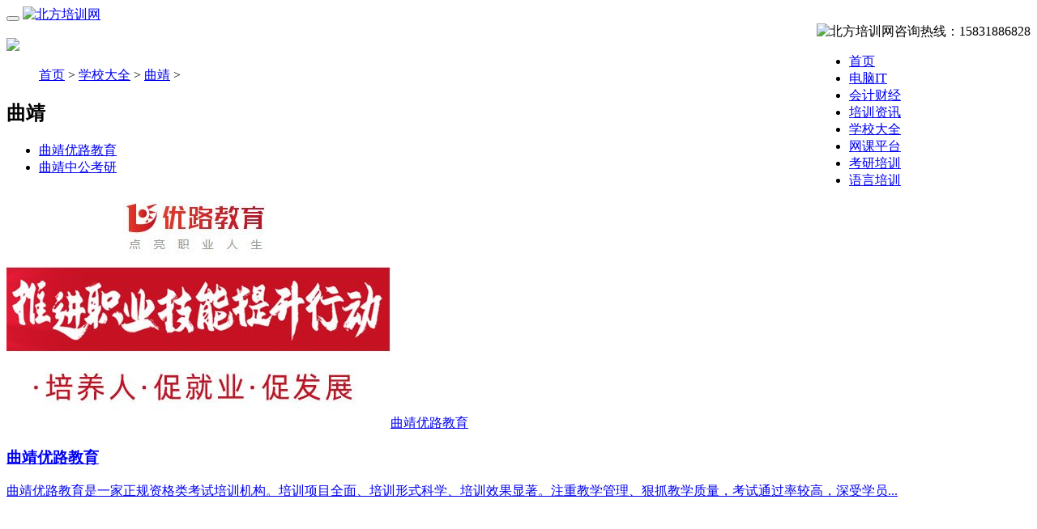

--- FILE ---
content_type: text/html
request_url: http://www.bfpxw.com/qujing/
body_size: 3821
content:
<!DOCTYPE html>
<html xmlns="http://www.w3.org/1999/xhtml">
<head>
<meta http-equiv="Content-Type" content="text/html; charset=utf-8" />
<meta http-equiv="X-UA-Compatible" content="IE=edge">
<meta name="viewport" content="width=device-width, initial-scale=1.0">
<title>曲靖培训机构_曲靖学校大全_曲靖培训学校-北方培训网</title>
<meta name="keywords" content="曲靖培训机构,曲靖学校大全,曲靖培训学校" />
<meta name="description" content="曲靖培训机构，曲靖学校大全，曲靖培训学校，本频道提供曲靖的技校，中专，大专，职业院校的学期、学费、就业等方面的详细内容" />
<link rel="stylesheet" type="text/css" href="/templets/default/style5/pintuer.css"  />
<link rel="stylesheet" type="text/css" href="/templets/default/style5/owl.carousel.css" />
<link rel="stylesheet" type="text/css" href="/templets/default/style5/style.css"  />
<script type="text/javascript" src="/templets/default/js5/jquery.min.js" ></script>
<script type="text/javascript" src="/templets/default/js5/pintuer.js"></script>
<!-- FOR IE9 below --><!--[if lt IE 9]><script src="/templets/default/js5/respond.js" ></script><![endif]-->
</head>
<body class="list_body list1167">
<!-- 顶部导航 begin-->


<header id="fh5co-header">
  <div class="layout bg-white fixed header-box">
    <div class="container padding-bottom">
      <div class="line">
        <div class="xl12 xs3 xm2 xb2 padding-top">
          <button class="button icon-navicon float-right" data-target="#header-box_id"></button>
          <a href="/index.html" ><img src="/templets/default/images/logo.png"  alt="北方培训网"/></a> </div>
        
        <div class="xl12 xs9 xm7 xb7 nav-navicon" id="header-box_id" style="float:right">
          <div class="x12 text-right hidden-l margin-top tel text-big"> <img src="/templets/default/images/call.png"  class="margin-small-right" alt="北方培训网" />咨询热线：15831886828</div>
          <div class="x12 margin-big-top">
            <ul class="nav nav-menu nav-inline nav-split nav-right text-big">
              <li><a href="/" >首页</a></li>
              
              <li><a href='/jisuanji/'  rel='dropmenu1'><span>电脑IT</span></a></li>
              
              <li><a href='/kuaiji/'  rel='dropmenu123'><span>会计财经</span></a></li>
              
              <li><a href='/news/'  rel='dropmenu150'><span>培训资讯</span></a></li>
              <li class='hover'><a href='/xuexiao/'  rel='dropmenu148'><span>学校大全</span></a></li>
              <li><a href='/wangke/' ><span>网课平台</span></a></li>
              
              <li><a href='/kaoyan/' ><span>考研培训</span></a></li>
              
              <li><a href='/yingyu/'  rel='dropmenu171'><span>语言培训</span></a></li>
              
            </ul>
          </div>
        </div>
      </div>
    </div>
  </div>
</header>
<!-- 顶部导航 end--> 
 
﻿<!-- 轮播图片 begin-->
<div class="layout">
  <div class="banner"> 
       <div class="item"><img src="/templets/default/images/banner/contact.jpg" ></div> 
   </div>
</div>
<!-- 轮播图片 end-->
<!-- 内容展示 begin-->
    <div id="fh5co-content_show" class="padding-big-top">
		<div class="container">
    <div class="line margin-big-top hidden-l">
      <ul class="bread">
        <a href='http://www.bfpxw.com/'>首页</a> > <a href='/xuexiao/'>学校大全</a> > <a href='/qujing/'>曲靖</a> > 
      </ul>
    </div>
			<div class="line">
              <div class="x12 text-center">
				  <h2 class="full-screen-en-title">曲靖</h2>
				</div>
            </div>
            <ul class="nav text-center margin-big-middle-top">
			   
      
      <li><a href='/qujing/qujingyl/'>曲靖优路教育</a></li>
      
      <li><a href='/qujing/qujingky/'>曲靖中公考研</a></li>
      
               
            </ul>
            <div class="blankbig"></div>
            <div class="line show_content">
              <div class="show_list">
                  <div class="tab-panel">
			         <div class="container">
			          <div class="line-middle">
					  
                      
 
    
    
                      <div class="xl6 xs4 xb4 xm4 fh5co-gallery margin-bottom">
                         <div class="gallery-item">
                              <a href="/qujing/qujingyl/" target=_blank><img src="/uploads/200913/1-200913121Z0527.jpg"/>曲靖优路教育</a><a href="/qujing/qujingyl/" target="_blank" >
                              <div class="overlay">
                                    <h3 class="hidden-s hidden-l">曲靖优路教育</h3>
                                    <p class="hidden-s hidden-l">  曲靖优路教育是一家正规资格类考试培训机构。培训项目全面、培训形式科学、培训效果显著。注重教学管理、狠抓教学质量，考试通过率较高，深受学员...</p>
                                    
                               </div></a>
                          </div>
                      </div>
 
    
    
                      <div class="xl6 xs4 xb4 xm4 fh5co-gallery margin-bottom">
                         <div class="gallery-item">
                              <a href="/qujing/qujingky/" target=_blank><img src="/uploads/210925/1-21092516142B53.jpg"/>曲靖中公考研</a><a href="/qujing/qujingky/" target="_blank" >
                              <div class="overlay">
                                    <h3 class="hidden-s hidden-l">曲靖中公考研</h3>
                                    <p class="hidden-s hidden-l">  曲靖中公考研是中公教育旗下项目，致力于帮助考研学子考取研究生。对14大热门专业进行的针对性课程辅导，包括教育学、体育学、心理学、法学、MPA...</p>
                                    
                               </div></a>
                          </div>
                      </div>

                      
                      
					  	
                     
                     </div>
                    </div>
                 </div>
              </div>
              <div class="pagess">
            <ul>
             <li><span class="pageinfo">共 <strong>0</strong>页<strong>0</strong>条记录</span></li>

            </ul>
            </div>
            </div>
         </div>
     </div>
     <div class="blankbig"></div>
	 <script type="text/javascript" src="/templets/default/js5/jump.js" ></script>
     <!-- 内容展示 end-->
﻿<!-- 底部信息 begin-->

<div class="line padding-big bottom-border"></div>
<div id="fh5co-bottom-info" class="padding-big-top">
  <div class="container">
    <div class="show-list text-center">
      <div class="line-big">
        <div class="xl12 xs4 xm4">
          <div class="item item1">
            <div class="media-img"><img src="/templets/default/images/newpic/faq-1.png"  alt="免费咨询电话"/></div>
            <h3><img src="/templets/default/images/newpic/tel.png"  alt="免费咨询电话"/></h3>
            <p>免费咨询电话</p>
            </div>
        </div>
        <div class="xl12 xs4 xm4">
          <div class="item item1">
            <div class="media-img"><img src="/templets/default/images/newpic/faq-2.png"  alt="微信咨询"/></div>
            <h3>扫一下，加微信</h3>
            <p>ID:jixiao2015</p>
            </div>
        </div>
        <div class="xl12 xs4 xm4">
          <div class="item item1">
            <div class="media-img"><a target="_blank" href=" http://wpa.qq.com/msgrd?v=3&uin=7994967&site=qq&menu=yes"><img src="/templets/default/images/newpic/faq-3.png"  alt="QQ咨询"/></a></div>
            <h3>QQ咨询</h3>
            <p>QQ:7994967</p>
            </div>
        </div>
      </div>
    </div>
  </div>
</div>
<div class="blankbig"></div>
<!-- 底部信息 end--> 

<!--底部开始-->
<footer>
  <div class="layout padding-big-top padding-big-bottom copyright">
    <div class="container">
      <div class="navbar-left">Copyright © 2012-2022 <a href="http://www.bfpxw.com">北方培训网</a> <a href="https://beian.miit.gov.cn/"  target="_blank">冀ICP备15023325号-2</a> </div>
      <ul class="nav nav-inline navbar-right hidden-l">
        <li><a href="http://www.bfpxw.com/biaoti.html"  target="_blank">TAG标签<span>|</span></a></li>
        <li><a href="http://www.bfpxw.com/renhe/"  target="_blank">仁和会计<span>|</span></a></li>
        <li><a href="http://www.hbpeixun.com/"  target="_blank">华北培训网</a></li>
        <li class="last friend_link"><a href="#" class="golink">友情链接</a>
          <ul>
           
          </ul>
        </li>
      </ul>
    </div>
  </div>
</footer>
<!--底部版权--> 
<script language="javascript" src="//scripts.easyliao.com/js/easyliao.js"></script>
<script language="javascript" src="/yl.js"></script>
<script language="javascript">                                
if(browserRedirect()){
    document.writeln('<script type="text/javascript" charset="UTF-8" src="//scripts.easyliao.com/32688/61449.js"></sc'+'ript>');
    }else{
    document.writeln('<script type="text/javascript" charset="UTF-8" src="//scripts.easyliao.com/32688/61218.js"></sc'+'ript>');
}
</script>      
<script type="text/javascript">
var _bdhmProtocol = (("https:" == document.location.protocol) ? " https://" : " http://");
document.write(unescape("%3Cscript src='" + _bdhmProtocol + "hm.baidu.com/h.js%3F75fd6a847c25e86604e74e3fa433ca24' type='text/javascript'%3E%3C/script%3E"));
</script>


<script type="text/javascript" src="/templets/default/js5/owl.carousel.js" ></script> 
<script type="text/javascript" src="/templets/default/js5/jquery.flexslider-min.js" ></script> 
<script type="text/javascript" src="/templets/default/js5/index.js" ></script> 
<script type="text/javascript" src="/templets/default/js5/jump.js" ></script>
<script type="text/javascript" src="/templets/default/js5/main.js" ></script> 
</body>
</html>